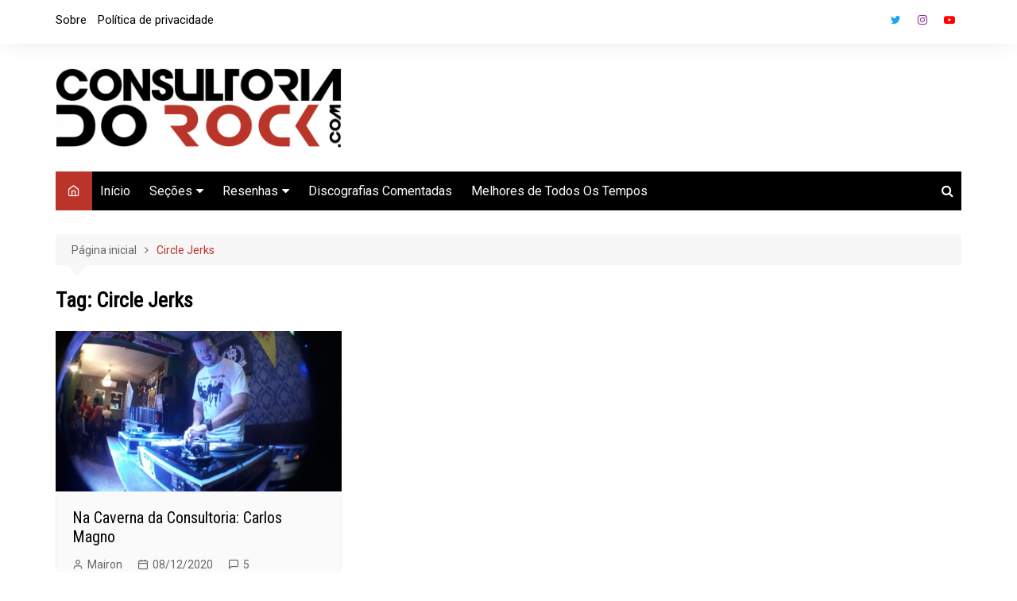

--- FILE ---
content_type: text/html; charset=UTF-8
request_url: https://www.consultoriadorock.com/tag/circle-jerks/
body_size: 17372
content:
		<!doctype html>
		<html lang="pt-BR">
				<head>
			<meta charset="UTF-8">
			<meta name="viewport" content="width=device-width, initial-scale=1">
			<link rel="profile" href="http://gmpg.org/xfn/11">
			<title>Circle Jerks &#8211; Consultoria do Rock</title>
<script type="text/javascript">
/* <![CDATA[ */
window.JetpackScriptData = {"site":{"icon":"https://i0.wp.com/d2q9lgeqx691v0.cloudfront.net/content/2023/04/cropped-enviar-logo-sem-ponto-com.png?w=64\u0026ssl=1","title":"Consultoria do Rock","host":"digitalocean","is_wpcom_platform":false}};
/* ]]> */
</script>
<meta name='robots' content='max-image-preview:large' />
<link rel='dns-prefetch' href='//www.consultoriadorock.com' />
<link rel='dns-prefetch' href='//stats.wp.com' />
<link rel='dns-prefetch' href='//fonts.googleapis.com' />
<link rel="alternate" type="application/rss+xml" title="Feed para Consultoria do Rock &raquo;" href="https://www.consultoriadorock.com/feed/" />
<link rel="alternate" type="application/rss+xml" title="Feed de comentários para Consultoria do Rock &raquo;" href="https://www.consultoriadorock.com/comments/feed/" />
<link rel="alternate" type="application/rss+xml" title="Feed de tag para Consultoria do Rock &raquo; Circle Jerks" href="https://www.consultoriadorock.com/tag/circle-jerks/feed/" />
		<link rel="preconnect" href="https://fonts.googleapis.com">
		<link rel="preconnect" href="https://fonts.gstatic.com" crossorigin> 
		<style id='wp-img-auto-sizes-contain-inline-css' type='text/css'>
img:is([sizes=auto i],[sizes^="auto," i]){contain-intrinsic-size:3000px 1500px}
/*# sourceURL=wp-img-auto-sizes-contain-inline-css */
</style>
<style id='wp-emoji-styles-inline-css' type='text/css'>

	img.wp-smiley, img.emoji {
		display: inline !important;
		border: none !important;
		box-shadow: none !important;
		height: 1em !important;
		width: 1em !important;
		margin: 0 0.07em !important;
		vertical-align: -0.1em !important;
		background: none !important;
		padding: 0 !important;
	}
/*# sourceURL=wp-emoji-styles-inline-css */
</style>
<style id='wp-block-library-inline-css' type='text/css'>
:root{--wp-block-synced-color:#7a00df;--wp-block-synced-color--rgb:122,0,223;--wp-bound-block-color:var(--wp-block-synced-color);--wp-editor-canvas-background:#ddd;--wp-admin-theme-color:#007cba;--wp-admin-theme-color--rgb:0,124,186;--wp-admin-theme-color-darker-10:#006ba1;--wp-admin-theme-color-darker-10--rgb:0,107,160.5;--wp-admin-theme-color-darker-20:#005a87;--wp-admin-theme-color-darker-20--rgb:0,90,135;--wp-admin-border-width-focus:2px}@media (min-resolution:192dpi){:root{--wp-admin-border-width-focus:1.5px}}.wp-element-button{cursor:pointer}:root .has-very-light-gray-background-color{background-color:#eee}:root .has-very-dark-gray-background-color{background-color:#313131}:root .has-very-light-gray-color{color:#eee}:root .has-very-dark-gray-color{color:#313131}:root .has-vivid-green-cyan-to-vivid-cyan-blue-gradient-background{background:linear-gradient(135deg,#00d084,#0693e3)}:root .has-purple-crush-gradient-background{background:linear-gradient(135deg,#34e2e4,#4721fb 50%,#ab1dfe)}:root .has-hazy-dawn-gradient-background{background:linear-gradient(135deg,#faaca8,#dad0ec)}:root .has-subdued-olive-gradient-background{background:linear-gradient(135deg,#fafae1,#67a671)}:root .has-atomic-cream-gradient-background{background:linear-gradient(135deg,#fdd79a,#004a59)}:root .has-nightshade-gradient-background{background:linear-gradient(135deg,#330968,#31cdcf)}:root .has-midnight-gradient-background{background:linear-gradient(135deg,#020381,#2874fc)}:root{--wp--preset--font-size--normal:16px;--wp--preset--font-size--huge:42px}.has-regular-font-size{font-size:1em}.has-larger-font-size{font-size:2.625em}.has-normal-font-size{font-size:var(--wp--preset--font-size--normal)}.has-huge-font-size{font-size:var(--wp--preset--font-size--huge)}.has-text-align-center{text-align:center}.has-text-align-left{text-align:left}.has-text-align-right{text-align:right}.has-fit-text{white-space:nowrap!important}#end-resizable-editor-section{display:none}.aligncenter{clear:both}.items-justified-left{justify-content:flex-start}.items-justified-center{justify-content:center}.items-justified-right{justify-content:flex-end}.items-justified-space-between{justify-content:space-between}.screen-reader-text{border:0;clip-path:inset(50%);height:1px;margin:-1px;overflow:hidden;padding:0;position:absolute;width:1px;word-wrap:normal!important}.screen-reader-text:focus{background-color:#ddd;clip-path:none;color:#444;display:block;font-size:1em;height:auto;left:5px;line-height:normal;padding:15px 23px 14px;text-decoration:none;top:5px;width:auto;z-index:100000}html :where(.has-border-color){border-style:solid}html :where([style*=border-top-color]){border-top-style:solid}html :where([style*=border-right-color]){border-right-style:solid}html :where([style*=border-bottom-color]){border-bottom-style:solid}html :where([style*=border-left-color]){border-left-style:solid}html :where([style*=border-width]){border-style:solid}html :where([style*=border-top-width]){border-top-style:solid}html :where([style*=border-right-width]){border-right-style:solid}html :where([style*=border-bottom-width]){border-bottom-style:solid}html :where([style*=border-left-width]){border-left-style:solid}html :where(img[class*=wp-image-]){height:auto;max-width:100%}:where(figure){margin:0 0 1em}html :where(.is-position-sticky){--wp-admin--admin-bar--position-offset:var(--wp-admin--admin-bar--height,0px)}@media screen and (max-width:600px){html :where(.is-position-sticky){--wp-admin--admin-bar--position-offset:0px}}

/*# sourceURL=wp-block-library-inline-css */
</style><style id='global-styles-inline-css' type='text/css'>
:root{--wp--preset--aspect-ratio--square: 1;--wp--preset--aspect-ratio--4-3: 4/3;--wp--preset--aspect-ratio--3-4: 3/4;--wp--preset--aspect-ratio--3-2: 3/2;--wp--preset--aspect-ratio--2-3: 2/3;--wp--preset--aspect-ratio--16-9: 16/9;--wp--preset--aspect-ratio--9-16: 9/16;--wp--preset--color--black: #000000;--wp--preset--color--cyan-bluish-gray: #abb8c3;--wp--preset--color--white: #ffffff;--wp--preset--color--pale-pink: #f78da7;--wp--preset--color--vivid-red: #cf2e2e;--wp--preset--color--luminous-vivid-orange: #ff6900;--wp--preset--color--luminous-vivid-amber: #fcb900;--wp--preset--color--light-green-cyan: #7bdcb5;--wp--preset--color--vivid-green-cyan: #00d084;--wp--preset--color--pale-cyan-blue: #8ed1fc;--wp--preset--color--vivid-cyan-blue: #0693e3;--wp--preset--color--vivid-purple: #9b51e0;--wp--preset--gradient--vivid-cyan-blue-to-vivid-purple: linear-gradient(135deg,rgb(6,147,227) 0%,rgb(155,81,224) 100%);--wp--preset--gradient--light-green-cyan-to-vivid-green-cyan: linear-gradient(135deg,rgb(122,220,180) 0%,rgb(0,208,130) 100%);--wp--preset--gradient--luminous-vivid-amber-to-luminous-vivid-orange: linear-gradient(135deg,rgb(252,185,0) 0%,rgb(255,105,0) 100%);--wp--preset--gradient--luminous-vivid-orange-to-vivid-red: linear-gradient(135deg,rgb(255,105,0) 0%,rgb(207,46,46) 100%);--wp--preset--gradient--very-light-gray-to-cyan-bluish-gray: linear-gradient(135deg,rgb(238,238,238) 0%,rgb(169,184,195) 100%);--wp--preset--gradient--cool-to-warm-spectrum: linear-gradient(135deg,rgb(74,234,220) 0%,rgb(151,120,209) 20%,rgb(207,42,186) 40%,rgb(238,44,130) 60%,rgb(251,105,98) 80%,rgb(254,248,76) 100%);--wp--preset--gradient--blush-light-purple: linear-gradient(135deg,rgb(255,206,236) 0%,rgb(152,150,240) 100%);--wp--preset--gradient--blush-bordeaux: linear-gradient(135deg,rgb(254,205,165) 0%,rgb(254,45,45) 50%,rgb(107,0,62) 100%);--wp--preset--gradient--luminous-dusk: linear-gradient(135deg,rgb(255,203,112) 0%,rgb(199,81,192) 50%,rgb(65,88,208) 100%);--wp--preset--gradient--pale-ocean: linear-gradient(135deg,rgb(255,245,203) 0%,rgb(182,227,212) 50%,rgb(51,167,181) 100%);--wp--preset--gradient--electric-grass: linear-gradient(135deg,rgb(202,248,128) 0%,rgb(113,206,126) 100%);--wp--preset--gradient--midnight: linear-gradient(135deg,rgb(2,3,129) 0%,rgb(40,116,252) 100%);--wp--preset--font-size--small: 16px;--wp--preset--font-size--medium: 28px;--wp--preset--font-size--large: 32px;--wp--preset--font-size--x-large: 42px;--wp--preset--font-size--larger: 38px;--wp--preset--spacing--20: 0.44rem;--wp--preset--spacing--30: 0.67rem;--wp--preset--spacing--40: 1rem;--wp--preset--spacing--50: 1.5rem;--wp--preset--spacing--60: 2.25rem;--wp--preset--spacing--70: 3.38rem;--wp--preset--spacing--80: 5.06rem;--wp--preset--shadow--natural: 6px 6px 9px rgba(0, 0, 0, 0.2);--wp--preset--shadow--deep: 12px 12px 50px rgba(0, 0, 0, 0.4);--wp--preset--shadow--sharp: 6px 6px 0px rgba(0, 0, 0, 0.2);--wp--preset--shadow--outlined: 6px 6px 0px -3px rgb(255, 255, 255), 6px 6px rgb(0, 0, 0);--wp--preset--shadow--crisp: 6px 6px 0px rgb(0, 0, 0);}:where(.is-layout-flex){gap: 0.5em;}:where(.is-layout-grid){gap: 0.5em;}body .is-layout-flex{display: flex;}.is-layout-flex{flex-wrap: wrap;align-items: center;}.is-layout-flex > :is(*, div){margin: 0;}body .is-layout-grid{display: grid;}.is-layout-grid > :is(*, div){margin: 0;}:where(.wp-block-columns.is-layout-flex){gap: 2em;}:where(.wp-block-columns.is-layout-grid){gap: 2em;}:where(.wp-block-post-template.is-layout-flex){gap: 1.25em;}:where(.wp-block-post-template.is-layout-grid){gap: 1.25em;}.has-black-color{color: var(--wp--preset--color--black) !important;}.has-cyan-bluish-gray-color{color: var(--wp--preset--color--cyan-bluish-gray) !important;}.has-white-color{color: var(--wp--preset--color--white) !important;}.has-pale-pink-color{color: var(--wp--preset--color--pale-pink) !important;}.has-vivid-red-color{color: var(--wp--preset--color--vivid-red) !important;}.has-luminous-vivid-orange-color{color: var(--wp--preset--color--luminous-vivid-orange) !important;}.has-luminous-vivid-amber-color{color: var(--wp--preset--color--luminous-vivid-amber) !important;}.has-light-green-cyan-color{color: var(--wp--preset--color--light-green-cyan) !important;}.has-vivid-green-cyan-color{color: var(--wp--preset--color--vivid-green-cyan) !important;}.has-pale-cyan-blue-color{color: var(--wp--preset--color--pale-cyan-blue) !important;}.has-vivid-cyan-blue-color{color: var(--wp--preset--color--vivid-cyan-blue) !important;}.has-vivid-purple-color{color: var(--wp--preset--color--vivid-purple) !important;}.has-black-background-color{background-color: var(--wp--preset--color--black) !important;}.has-cyan-bluish-gray-background-color{background-color: var(--wp--preset--color--cyan-bluish-gray) !important;}.has-white-background-color{background-color: var(--wp--preset--color--white) !important;}.has-pale-pink-background-color{background-color: var(--wp--preset--color--pale-pink) !important;}.has-vivid-red-background-color{background-color: var(--wp--preset--color--vivid-red) !important;}.has-luminous-vivid-orange-background-color{background-color: var(--wp--preset--color--luminous-vivid-orange) !important;}.has-luminous-vivid-amber-background-color{background-color: var(--wp--preset--color--luminous-vivid-amber) !important;}.has-light-green-cyan-background-color{background-color: var(--wp--preset--color--light-green-cyan) !important;}.has-vivid-green-cyan-background-color{background-color: var(--wp--preset--color--vivid-green-cyan) !important;}.has-pale-cyan-blue-background-color{background-color: var(--wp--preset--color--pale-cyan-blue) !important;}.has-vivid-cyan-blue-background-color{background-color: var(--wp--preset--color--vivid-cyan-blue) !important;}.has-vivid-purple-background-color{background-color: var(--wp--preset--color--vivid-purple) !important;}.has-black-border-color{border-color: var(--wp--preset--color--black) !important;}.has-cyan-bluish-gray-border-color{border-color: var(--wp--preset--color--cyan-bluish-gray) !important;}.has-white-border-color{border-color: var(--wp--preset--color--white) !important;}.has-pale-pink-border-color{border-color: var(--wp--preset--color--pale-pink) !important;}.has-vivid-red-border-color{border-color: var(--wp--preset--color--vivid-red) !important;}.has-luminous-vivid-orange-border-color{border-color: var(--wp--preset--color--luminous-vivid-orange) !important;}.has-luminous-vivid-amber-border-color{border-color: var(--wp--preset--color--luminous-vivid-amber) !important;}.has-light-green-cyan-border-color{border-color: var(--wp--preset--color--light-green-cyan) !important;}.has-vivid-green-cyan-border-color{border-color: var(--wp--preset--color--vivid-green-cyan) !important;}.has-pale-cyan-blue-border-color{border-color: var(--wp--preset--color--pale-cyan-blue) !important;}.has-vivid-cyan-blue-border-color{border-color: var(--wp--preset--color--vivid-cyan-blue) !important;}.has-vivid-purple-border-color{border-color: var(--wp--preset--color--vivid-purple) !important;}.has-vivid-cyan-blue-to-vivid-purple-gradient-background{background: var(--wp--preset--gradient--vivid-cyan-blue-to-vivid-purple) !important;}.has-light-green-cyan-to-vivid-green-cyan-gradient-background{background: var(--wp--preset--gradient--light-green-cyan-to-vivid-green-cyan) !important;}.has-luminous-vivid-amber-to-luminous-vivid-orange-gradient-background{background: var(--wp--preset--gradient--luminous-vivid-amber-to-luminous-vivid-orange) !important;}.has-luminous-vivid-orange-to-vivid-red-gradient-background{background: var(--wp--preset--gradient--luminous-vivid-orange-to-vivid-red) !important;}.has-very-light-gray-to-cyan-bluish-gray-gradient-background{background: var(--wp--preset--gradient--very-light-gray-to-cyan-bluish-gray) !important;}.has-cool-to-warm-spectrum-gradient-background{background: var(--wp--preset--gradient--cool-to-warm-spectrum) !important;}.has-blush-light-purple-gradient-background{background: var(--wp--preset--gradient--blush-light-purple) !important;}.has-blush-bordeaux-gradient-background{background: var(--wp--preset--gradient--blush-bordeaux) !important;}.has-luminous-dusk-gradient-background{background: var(--wp--preset--gradient--luminous-dusk) !important;}.has-pale-ocean-gradient-background{background: var(--wp--preset--gradient--pale-ocean) !important;}.has-electric-grass-gradient-background{background: var(--wp--preset--gradient--electric-grass) !important;}.has-midnight-gradient-background{background: var(--wp--preset--gradient--midnight) !important;}.has-small-font-size{font-size: var(--wp--preset--font-size--small) !important;}.has-medium-font-size{font-size: var(--wp--preset--font-size--medium) !important;}.has-large-font-size{font-size: var(--wp--preset--font-size--large) !important;}.has-x-large-font-size{font-size: var(--wp--preset--font-size--x-large) !important;}
/*# sourceURL=global-styles-inline-css */
</style>

<style id='classic-theme-styles-inline-css' type='text/css'>
/*! This file is auto-generated */
.wp-block-button__link{color:#fff;background-color:#32373c;border-radius:9999px;box-shadow:none;text-decoration:none;padding:calc(.667em + 2px) calc(1.333em + 2px);font-size:1.125em}.wp-block-file__button{background:#32373c;color:#fff;text-decoration:none}
/*# sourceURL=/wp-includes/css/classic-themes.min.css */
</style>
<link rel='stylesheet' id='cream-magazine-style-css' href='https://www.consultoriadorock.com/wp-content/themes/cream-magazine/style.css?ver=2.1.6' type='text/css' media='all' />
<link rel='stylesheet' id='cream-magazine-fonts-css' href='https://fonts.googleapis.com/css2?family=Roboto&#038;family=Roboto+Condensed&#038;display=swap' type='text/css' media='all' />
<link rel='stylesheet' id='fontAwesome-4-css' href='https://www.consultoriadorock.com/wp-content/themes/cream-magazine/assets/dist/fonts/fontAwesome/fontAwesome.min.css?ver=2.1.6' type='text/css' media='all' />
<link rel='stylesheet' id='feather-icons-css' href='https://www.consultoriadorock.com/wp-content/themes/cream-magazine/assets/dist/fonts/feather/feather.min.css?ver=2.1.6' type='text/css' media='all' />
<link rel='stylesheet' id='cream-magazine-main-css' href='https://www.consultoriadorock.com/wp-content/themes/cream-magazine/assets/dist/css/main.css?ver=2.1.6' type='text/css' media='all' />
<link rel='stylesheet' id='universal-google-adsense-and-ads-manager-css' href='https://www.consultoriadorock.com/wp-content/plugins/universal-google-adsense-and-ads-manager/public/assets/build/css/ugaam-public.css?ver=1.1.8' type='text/css' media='all' />
<script type="text/javascript" src="https://www.consultoriadorock.com/wp-includes/js/jquery/jquery.min.js?ver=3.7.1" id="jquery-core-js"></script>
<script type="text/javascript" src="https://www.consultoriadorock.com/wp-includes/js/jquery/jquery-migrate.min.js?ver=3.4.1" id="jquery-migrate-js"></script>
<link rel="https://api.w.org/" href="https://www.consultoriadorock.com/wp-json/" /><link rel="alternate" title="JSON" type="application/json" href="https://www.consultoriadorock.com/wp-json/wp/v2/tags/1160" /><link rel="EditURI" type="application/rsd+xml" title="RSD" href="https://www.consultoriadorock.com/xmlrpc.php?rsd" />
<meta name="generator" content="WordPress 6.9" />
			<style>
							</style>
				<style>img#wpstats{display:none}</style>
		<style>a:focus{outline:none !important;}a:hover{text-decoration:none !important;}button,input[type="button"],input[type="reset"],input[type="submit"],.primary-navigation > ul > li.home-btn,.cm_header_lay_three .primary-navigation > ul > li.home-btn,.news_ticker_wrap .ticker_head,#toTop,.section-title h2::after,.sidebar-widget-area .widget .widget-title h2::after,.footer-widget-container .widget .widget-title h2::after,#comments div#respond h3#reply-title::after,#comments h2.comments-title:after,.post_tags a,.owl-carousel .owl-nav button.owl-prev,.owl-carousel .owl-nav button.owl-next,.cm_author_widget .author-detail-link a,.error_foot form input[type="submit"],.widget_search form input[type="submit"],.header-search-container input[type="submit"],.trending_widget_carousel .owl-dots button.owl-dot,.pagination .page-numbers.current,.post-navigation .nav-links .nav-previous a,.post-navigation .nav-links .nav-next a,#comments form input[type="submit"],footer .widget.widget_search form input[type="submit"]:hover,.widget_product_search .woocommerce-product-search button[type="submit"],.woocommerce ul.products li.product .button,.woocommerce .woocommerce-pagination ul.page-numbers li span.current,.woocommerce .product div.summary .cart button.single_add_to_cart_button,.woocommerce .product div.woocommerce-tabs div.panel #reviews #review_form_wrapper .comment-form p.form-submit .submit,.woocommerce .product section.related > h2::after,.woocommerce .cart .button:hover,.woocommerce .cart .button:focus,.woocommerce .cart input.button:hover,.woocommerce .cart input.button:focus,.woocommerce #respond input#submit:hover,.woocommerce #respond input#submit:focus,.woocommerce button.button:hover,.woocommerce button.button:focus,.woocommerce input.button:hover,.woocommerce input.button:focus,.woocommerce #respond input#submit.alt:hover,.woocommerce a.button.alt:hover,.woocommerce button.button.alt:hover,.woocommerce input.button.alt:hover,.woocommerce a.remove:hover,.woocommerce-account .woocommerce-MyAccount-navigation ul li.is-active a,.woocommerce a.button:hover,.woocommerce a.button:focus,.widget_product_tag_cloud .tagcloud a:hover,.widget_product_tag_cloud .tagcloud a:focus,.woocommerce .widget_price_filter .price_slider_wrapper .ui-slider .ui-slider-handle,.error_page_top_portion,.primary-navigation ul li a span.menu-item-description{background-color:#ba3429}a:hover,.post_title h2 a:hover,.post_title h2 a:focus,.post_meta li a:hover,.post_meta li a:focus,ul.social-icons li a[href*=".com"]:hover::before,.ticker_carousel .owl-nav button.owl-prev i,.ticker_carousel .owl-nav button.owl-next i,.news_ticker_wrap .ticker_items .item a:hover,.news_ticker_wrap .ticker_items .item a:focus,.cm_banner .post_title h2 a:hover,.cm_banner .post_meta li a:hover,.cm_middle_post_widget_one .post_title h2 a:hover,.cm_middle_post_widget_one .post_meta li a:hover,.cm_middle_post_widget_three .post_thumb .post-holder a:hover,.cm_middle_post_widget_three .post_thumb .post-holder a:focus,.cm_middle_post_widget_six .middle_widget_six_carousel .item .card .card_content a:hover,.cm_middle_post_widget_six .middle_widget_six_carousel .item .card .card_content a:focus,.cm_post_widget_twelve .card .post-holder a:hover,.cm_post_widget_twelve .card .post-holder a:focus,.cm_post_widget_seven .card .card_content a:hover,.cm_post_widget_seven .card .card_content a:focus,.copyright_section a:hover,.footer_nav ul li a:hover,.breadcrumb ul li:last-child span,.pagination .page-numbers:hover,#comments ol.comment-list li article footer.comment-meta .comment-metadata span.edit-link a:hover,#comments ol.comment-list li article .reply a:hover,.social-share ul li a:hover,ul.social-icons li a:hover,ul.social-icons li a:focus,.woocommerce ul.products li.product a:hover,.woocommerce ul.products li.product .price,.woocommerce .woocommerce-pagination ul.page-numbers li a.page-numbers:hover,.woocommerce div.product p.price,.woocommerce div.product span.price,.video_section .video_details .post_title h2 a:hover,.primary-navigation.dark li a:hover,footer .footer_inner a:hover,.footer-widget-container ul.post_meta li:hover span,.footer-widget-container ul.post_meta li:hover a,ul.post_meta li a:hover,.cm-post-widget-two .big-card .post-holder .post_title h2 a:hover,.cm-post-widget-two .big-card .post_meta li a:hover,.copyright_section .copyrights a,.breadcrumb ul li a:hover,.breadcrumb ul li a:hover span{color:#ba3429}.ticker_carousel .owl-nav button.owl-prev,.ticker_carousel .owl-nav button.owl-next,.error_foot form input[type="submit"],.widget_search form input[type="submit"],.pagination .page-numbers:hover,#comments form input[type="submit"],.social-share ul li a:hover,.header-search-container .search-form-entry,.widget_product_search .woocommerce-product-search button[type="submit"],.woocommerce .woocommerce-pagination ul.page-numbers li span.current,.woocommerce .woocommerce-pagination ul.page-numbers li a.page-numbers:hover,.woocommerce a.remove:hover,.ticker_carousel .owl-nav button.owl-prev:hover,.ticker_carousel .owl-nav button.owl-next:hover,footer .widget.widget_search form input[type="submit"]:hover,.trending_widget_carousel .owl-dots button.owl-dot,.the_content blockquote,.widget_tag_cloud .tagcloud a:hover{border-color:#ba3429}header .mask{background-color:rgba(0,0,0,0.2);}.site-description{color:#000000;}body{font-family:Roboto;font-weight:inherit;}h1,h2,h3,h4,h5,h6,.site-title{font-family:Roboto Condensed;font-weight:inherit;}.entry_cats ul.post-categories li a{background-color:#ba3429;color:#fff;}.entry_cats ul.post-categories li a:hover{background-color:#010101;color:#fff;}.the_content a{color:#ba3429;}.the_content a:hover{color:#010101;}.post-display-grid .card_content .cm-post-excerpt{margin-top:15px;}</style><style type="text/css">.recentcomments a{display:inline !important;padding:0 !important;margin:0 !important;}</style>		<style type="text/css">
							.site-title,
				.site-description {
					position: absolute;
					clip: rect(1px, 1px, 1px, 1px);
				}
						</style>
		
<!-- Jetpack Open Graph Tags -->
<meta property="og:type" content="website" />
<meta property="og:title" content="Circle Jerks &#8211; Consultoria do Rock" />
<meta property="og:url" content="https://www.consultoriadorock.com/tag/circle-jerks/" />
<meta property="og:site_name" content="Consultoria do Rock" />
<meta property="og:image" content="https://d2q9lgeqx691v0.cloudfront.net/content/2023/04/cropped-enviar-logo-sem-ponto-com.png" />
<meta property="og:image:width" content="512" />
<meta property="og:image:height" content="512" />
<meta property="og:image:alt" content="" />
<meta property="og:locale" content="pt_BR" />
<meta name="twitter:site" content="@consultoriarock" />

<!-- End Jetpack Open Graph Tags -->
<link rel="icon" href="https://d2q9lgeqx691v0.cloudfront.net/content/2023/04/cropped-enviar-logo-sem-ponto-com-32x32.png" sizes="32x32" />
<link rel="icon" href="https://d2q9lgeqx691v0.cloudfront.net/content/2023/04/cropped-enviar-logo-sem-ponto-com-192x192.png" sizes="192x192" />
<link rel="apple-touch-icon" href="https://d2q9lgeqx691v0.cloudfront.net/content/2023/04/cropped-enviar-logo-sem-ponto-com-180x180.png" />
<meta name="msapplication-TileImage" content="https://d2q9lgeqx691v0.cloudfront.net/content/2023/04/cropped-enviar-logo-sem-ponto-com-270x270.png" />
		</head>
				<body class="archive tag tag-circle-jerks tag-1160 wp-custom-logo wp-embed-responsive wp-theme-cream-magazine hfeed right-sidebar">
						<a class="skip-link screen-reader-text" href="#content">Ir para o conteúdo</a>
				<div class="page-wrapper">
		<header class="general-header cm-header-style-one">
			<div class="top-header">
			<div class="cm-container">
				<div class="row">
					<div class="cm-col-lg-8 cm-col-md-7 cm-col-12">
						<div class="top-header-left">
							<ul id="menu-top-menu" class="menu"><li id="menu-item-42326" class="menu-item menu-item-type-post_type menu-item-object-page menu-item-42326"><a href="https://www.consultoriadorock.com/sobre/">Sobre</a></li>
<li id="menu-item-42327" class="menu-item menu-item-type-post_type menu-item-object-page menu-item-privacy-policy menu-item-42327"><a rel="privacy-policy" href="https://www.consultoriadorock.com/politica-de-privacidade/">Política de privacidade</a></li>
</ul>						</div><!-- .top-header-left -->
					</div><!-- col -->
					<div class="cm-col-lg-4 cm-col-md-5 cm-col-12">
						<div class="top-header-social-links">
									<ul class="social-icons">
							<li>
					<a
						href="https://faceook.com/consultoriadorock/"
													target="_blank"
												>Facebook</a></li>
								<li>
					<a
						href="https://twitter.com/consultoriarock/"
													target="_blank"
												>Twitter</a></li>
								<li>
					<a
						href="https://instagram.com/consultoriadorock/"
													target="_blank"
												>Instagram</a></li>
								<li>
					<a
						href="https://www.youtube.com/@ConsultoriadoRock"
													target="_blank"
												>Youtube</a></li>
						</ul>
								</div><!-- .top-header-social-links -->
					</div><!-- .col -->
				</div><!-- .row -->
			</div><!-- .cm-container -->
		</div><!-- .top-header -->
		<div class="cm-container">
		<div class="logo-container">
			<div class="row align-items-center">
				<div class="cm-col-lg-4 cm-col-12">
							<div class="logo">
			<a href="https://www.consultoriadorock.com/" class="custom-logo-link" rel="home"><img width="1907" height="532" src="https://d2q9lgeqx691v0.cloudfront.net/content/2023/04/cropped-cropped-consultoriadorock-linha.png" class="custom-logo" alt="Consultoria do Rock" decoding="async" fetchpriority="high" srcset="https://d2q9lgeqx691v0.cloudfront.net/content/2023/04/cropped-cropped-consultoriadorock-linha.png 1907w, https://d2q9lgeqx691v0.cloudfront.net/content/2023/04/cropped-cropped-consultoriadorock-linha-300x84.png 300w, https://d2q9lgeqx691v0.cloudfront.net/content/2023/04/cropped-cropped-consultoriadorock-linha-600x167.png 600w, https://d2q9lgeqx691v0.cloudfront.net/content/2023/04/cropped-cropped-consultoriadorock-linha-768x214.png 768w, https://d2q9lgeqx691v0.cloudfront.net/content/2023/04/cropped-cropped-consultoriadorock-linha-1536x429.png 1536w" sizes="(max-width: 1907px) 100vw, 1907px" /></a>		</div><!-- .logo -->
						</div><!-- .col -->
									<div class="cm-col-lg-8 cm-col-12">
						<div class="advertisement-area">
							<div id="custom_html-19" class="widget_text widget widget_custom_html"><div class="textwidget custom-html-widget"><script async src="https://pagead2.googlesyndication.com/pagead/js/adsbygoogle.js?client=ca-pub-3029956777417532"
     crossorigin="anonymous"></script>
<!-- Topo do site -->
<ins class="adsbygoogle"
     style="display:block"
     data-ad-client="ca-pub-3029956777417532"
     data-ad-slot="7846984597"
     data-ad-format="auto"
     data-full-width-responsive="true"></ins>
<script>
     (adsbygoogle = window.adsbygoogle || []).push({});
</script></div></div>						</div><!-- .advertisement-area -->
					</div><!-- .col -->
							</div><!-- .row -->
		</div><!-- .logo-container -->
		<nav class="main-navigation">
			<div id="main-nav" class="primary-navigation">
				<ul id="menu-menu" class=""><li class="home-btn"><a href="https://www.consultoriadorock.com/"><i class="feather icon-home" aria-hidden="true"></i></a></li><li id="menu-item-43027" class="menu-item menu-item-type-post_type menu-item-object-page menu-item-home menu-item-43027"><a href="https://www.consultoriadorock.com/">Início</a></li>
<li id="menu-item-24492" class="menu-item menu-item-type-custom menu-item-object-custom menu-item-has-children menu-item-24492"><a href="#">Seções</a>
<ul class="sub-menu">
	<li id="menu-item-26315" class="menu-item menu-item-type-taxonomy menu-item-object-category menu-item-26315"><a href="https://www.consultoriadorock.com/categoria/artigos-especiais/">Artigos Especiais</a></li>
	<li id="menu-item-34080" class="menu-item menu-item-type-taxonomy menu-item-object-category menu-item-34080"><a href="https://www.consultoriadorock.com/categoria/capas-legais/">Capas Legais</a></li>
	<li id="menu-item-24495" class="menu-item menu-item-type-taxonomy menu-item-object-category menu-item-24495"><a href="https://www.consultoriadorock.com/categoria/consultoria-recomenda/">Consultoria Recomenda</a></li>
	<li id="menu-item-24494" class="menu-item menu-item-type-taxonomy menu-item-object-category menu-item-24494"><a href="https://www.consultoriadorock.com/categoria/cinco-discos-para-conhecer/">Cinco Discos Para Conhecer</a></li>
	<li id="menu-item-34081" class="menu-item menu-item-type-taxonomy menu-item-object-category menu-item-34081"><a href="https://www.consultoriadorock.com/categoria/cinco-musicas-para-conhecer/">Cinco Músicas Para Conhecer</a></li>
	<li id="menu-item-25053" class="menu-item menu-item-type-taxonomy menu-item-object-category menu-item-25053"><a href="https://www.consultoriadorock.com/categoria/do-pior-ao-melhor/">Do Pior ao Melhor</a></li>
	<li id="menu-item-24497" class="menu-item menu-item-type-taxonomy menu-item-object-category menu-item-has-children menu-item-24497"><a href="https://www.consultoriadorock.com/categoria/datas-especiais/">Datas Especiais</a>
	<ul class="sub-menu">
		<li id="menu-item-35690" class="menu-item menu-item-type-taxonomy menu-item-object-category menu-item-35690"><a href="https://www.consultoriadorock.com/categoria/aniversarios-de-artistas/">Aniversários de Artistas</a></li>
		<li id="menu-item-35691" class="menu-item menu-item-type-taxonomy menu-item-object-category menu-item-35691"><a href="https://www.consultoriadorock.com/categoria/aniversarios-de-disco/">Aniversários de Disco</a></li>
		<li id="menu-item-35698" class="menu-item menu-item-type-taxonomy menu-item-object-category menu-item-35698"><a href="https://www.consultoriadorock.com/categoria/aniversarios-de-morte/">Aniversários de Morte</a></li>
	</ul>
</li>
	<li id="menu-item-24496" class="menu-item menu-item-type-taxonomy menu-item-object-category menu-item-24496"><a href="https://www.consultoriadorock.com/categoria/discos-que-parece-que-so-eu-gosto/">Discos que Parece que Só Eu Gosto</a></li>
	<li id="menu-item-24542" class="menu-item menu-item-type-taxonomy menu-item-object-category menu-item-24542"><a href="https://www.consultoriadorock.com/categoria/maravilhas-do-mundo-prog/">Maravilhas do Mundo Prog</a></li>
	<li id="menu-item-49718" class="menu-item menu-item-type-custom menu-item-object-custom menu-item-49718"><a href="https://www.consultoriadorock.com/categoria/minhas-10-favoritas/">Minhas 10 Favoritas</a></li>
	<li id="menu-item-40207" class="menu-item menu-item-type-taxonomy menu-item-object-category menu-item-40207"><a href="https://www.consultoriadorock.com/categoria/minha-colecao/">Minha Coleção</a></li>
	<li id="menu-item-34082" class="menu-item menu-item-type-taxonomy menu-item-object-category menu-item-34082"><a href="https://www.consultoriadorock.com/categoria/ouve-isso-aqui/">Ouve Isso Aqui</a></li>
	<li id="menu-item-37526" class="menu-item menu-item-type-taxonomy menu-item-object-category menu-item-37526"><a href="https://www.consultoriadorock.com/categoria/podcast-grandes-nomes-do-rock/">Podcast Grandes Nomes do Rock</a></li>
	<li id="menu-item-34083" class="menu-item menu-item-type-taxonomy menu-item-object-category menu-item-34083"><a href="https://www.consultoriadorock.com/categoria/ta-na-hora-do-rock/">Tá Na Hora Do Rock!</a></li>
	<li id="menu-item-26316" class="menu-item menu-item-type-taxonomy menu-item-object-category menu-item-26316"><a href="https://www.consultoriadorock.com/categoria/test-drive/">Test Drive</a></li>
	<li id="menu-item-26317" class="menu-item menu-item-type-taxonomy menu-item-object-category menu-item-26317"><a href="https://www.consultoriadorock.com/categoria/tralhas-do-porao/">Tralhas do Porão</a></li>
	<li id="menu-item-26318" class="menu-item menu-item-type-taxonomy menu-item-object-category menu-item-26318"><a href="https://www.consultoriadorock.com/categoria/war-room/">War Room</a></li>
</ul>
</li>
<li id="menu-item-24499" class="menu-item menu-item-type-custom menu-item-object-custom menu-item-has-children menu-item-24499"><a href="#">Resenhas</a>
<ul class="sub-menu">
	<li id="menu-item-24500" class="menu-item menu-item-type-taxonomy menu-item-object-category menu-item-24500"><a href="https://www.consultoriadorock.com/categoria/resenha-de-album/">Resenha de Álbum</a></li>
	<li id="menu-item-24504" class="menu-item menu-item-type-taxonomy menu-item-object-category menu-item-24504"><a href="https://www.consultoriadorock.com/categoria/resenha-de-show/">Resenha de Show</a></li>
	<li id="menu-item-24502" class="menu-item menu-item-type-taxonomy menu-item-object-category menu-item-24502"><a href="https://www.consultoriadorock.com/categoria/resenha-de-dvd/">Resenha de DVD</a></li>
	<li id="menu-item-24501" class="menu-item menu-item-type-taxonomy menu-item-object-category menu-item-24501"><a href="https://www.consultoriadorock.com/categoria/resenha-de-box-set/">Resenha de Box Set</a></li>
	<li id="menu-item-24503" class="menu-item menu-item-type-taxonomy menu-item-object-category menu-item-24503"><a href="https://www.consultoriadorock.com/categoria/resenha-de-livro/">Resenha de Livro</a></li>
</ul>
</li>
<li id="menu-item-24493" class="menu-item menu-item-type-taxonomy menu-item-object-category menu-item-24493"><a href="https://www.consultoriadorock.com/categoria/discografias-comentadas/">Discografias Comentadas</a></li>
<li id="menu-item-24505" class="menu-item menu-item-type-taxonomy menu-item-object-category menu-item-24505"><a href="https://www.consultoriadorock.com/categoria/melhores-de-todos-os-tempos/">Melhores de Todos Os Tempos</a></li>
</ul>			</div><!-- .primary-navigation -->
			<div class="header-search-container">
				<div class="search-form-entry">
					<form role="search" class="cm-search-form" method="get" action="https://www.consultoriadorock.com/"><input type="search" name="s" placeholder="Escreva aqui" value="" ><button type="submit" class="cm-submit-btn"><i class="feather icon-search"></i></button></form>				</div><!-- .search-form-entry -->
			</div><!-- .search-container -->
		</nav><!-- .main-navigation -->
	</div><!-- .cm-container -->
</header><!-- .general-header -->
<div id="content" class="site-content">
	<div class="cm-container">
	<div class="inner-page-wrapper">
		<div id="primary" class="content-area">
			<main id="main" class="site-main">
				<div class="cm_archive_page">
								<div class="breadcrumb  default-breadcrumb">
				<nav role="navigation" aria-label="Caminhos de navegação" class="breadcrumb-trail breadcrumbs" itemprop="breadcrumb"><ul class="trail-items" itemscope itemtype="http://schema.org/BreadcrumbList"><meta name="numberOfItems" content="2" /><meta name="itemListOrder" content="Ascending" /><li itemprop="itemListElement" itemscope itemtype="http://schema.org/ListItem" class="trail-item trail-begin"><a href="https://www.consultoriadorock.com/" rel="home" itemprop="item"><span itemprop="name">Página inicial</span></a><meta itemprop="position" content="1" /></li><li itemprop="itemListElement" itemscope itemtype="http://schema.org/ListItem" class="trail-item trail-end"><a href="https://www.consultoriadorock.com/tag/circle-jerks" itemprop="item"><span itemprop="name">Circle Jerks</span></a><meta itemprop="position" content="2" /></li></ul></nav>			</div>
								<div class="archive-container">
						<div class="row">
							<div class="cm-col-lg-12 cm-col-12">
								<div class="content-entry">
																			<section class="list_page_iner">
											<div class="section-title">
												<h1>Tag: <span>Circle Jerks</span></h1>											</div><!-- .section-title -->
											<div class="list_entry">
												<section class="post-display-grid">
													<div class="section_inner">
														<div class="row">
															<div class="cm-col-lg-4 cm-col-md-6 cm-col-12">
	<article id="post-34993" class="grid-post-holder post-34993 post type-post status-publish format-standard has-post-thumbnail hentry category-entrevistas tag-agent-orange tag-agnostic-front tag-bad-religion tag-circle-jerks tag-danzig tag-mc5 tag-new-model-army tag-ramones tag-social-distortion tag-t-s-o-l tag-the-church tag-the-clash">
		<div class="card">
							<div class="post_thumb">
							<a href="https://www.consultoriadorock.com/2020/12/08/na-caverna-da-consultoria-carlos-magno/">
			<figure class="imghover">
				<img width="798" height="450" src="https://d2q9lgeqx691v0.cloudfront.net/content/2020/12/125180093_282239803122073_6277834357879312758_n.jpg" class="attachment-cream-magazine-thumbnail-2 size-cream-magazine-thumbnail-2 wp-post-image" alt="Na Caverna da Consultoria: Carlos Magno" decoding="async" srcset="https://d2q9lgeqx691v0.cloudfront.net/content/2020/12/125180093_282239803122073_6277834357879312758_n.jpg 903w, https://d2q9lgeqx691v0.cloudfront.net/content/2020/12/125180093_282239803122073_6277834357879312758_n-300x169.jpg 300w, https://d2q9lgeqx691v0.cloudfront.net/content/2020/12/125180093_282239803122073_6277834357879312758_n-600x338.jpg 600w, https://d2q9lgeqx691v0.cloudfront.net/content/2020/12/125180093_282239803122073_6277834357879312758_n-768x433.jpg 768w" sizes="(max-width: 798px) 100vw, 798px" />			</figure>
		</a>
						</div>
							<div class="card_content">
								<div class="post_title">
					<h2><a href="https://www.consultoriadorock.com/2020/12/08/na-caverna-da-consultoria-carlos-magno/">Na Caverna da Consultoria: Carlos Magno</a></h2>
				</div><!-- .post_title -->
							<div class="cm-post-meta">
				<ul class="post_meta">
											<li class="post_author">
							<a href="https://www.consultoriadorock.com/author/maironmachado/">Mairon</a>
						</li><!-- .post_author -->
												<li class="posted_date">
							<a href="https://www.consultoriadorock.com/2020/12/08/na-caverna-da-consultoria-carlos-magno/"><time class="entry-date published" datetime="2020-12-08T08:00:17-03:00">08/12/2020</time></a>
						</li><!-- .posted_date -->
												<li class="comments">
							<a href="https://www.consultoriadorock.com/2020/12/08/na-caverna-da-consultoria-carlos-magno/#comments">5</a>
						</li><!-- .comments -->
										</ul><!-- .post_meta -->
			</div><!-- .meta -->
			 
							</div><!-- .card_content -->
		</div><!-- .card -->
	</article><!-- #post-34993 -->
</div><!-- .col -->
<div class="ugaam-ad-wrapper-outer ugaam-archive-ad-wrapper is-left-align"><div class="ugaam-ad-wrapper"><div class="ugaam-ad-wrapper-inner">		<div class="ugaam-adsense-ad">
			<button type="button" class="ugaam-ad-close-button">
				<svg xmlns="http://www.w3.org/2000/svg" viewBox="0 0 24 24"><path d="M11.9997 10.8284L7.04996 15.7782L5.63574 14.364L11.9997 8L18.3637 14.364L16.9495 15.7782L11.9997 10.8284Z"></path></svg>
			</button>
	<div class="ugaam-desktop-tablet-adsense-ad"><script async src="https://pagead2.googlesyndication.com/pagead/js/adsbygoogle.js?client=ca-pub-9826986998679340"
     crossorigin="anonymous"></script>
<!-- Bloco responsivo -->
<ins class="adsbygoogle"
     style="display:block"
     data-ad-client="ca-pub-9826986998679340"
     data-ad-slot="2306835394"
     data-ad-format="auto"
     data-full-width-responsive="true"></ins>
<script>
     (adsbygoogle = window.adsbygoogle || []).push({});
</script></div></div></div></div></div>														</div><!-- .row -->
													</div><!-- .section_inner -->
												</section><!-- .cm-post-widget-three -->
											</div><!-- .list_entry -->
										</section><!-- .section list -->
																		</div><!-- .content-entry -->
							</div>
													</div><!-- .row -->
					</div><!-- .archive-container -->
				</div><!-- .cm_archive_page -->
			</main><!-- #main.site-main -->
		</div><!-- #primary.content-area -->
	</div><!-- .inner-page-wrapper -->
</div><!-- .cm-container -->
</div><!-- #content.site-content -->
		<footer class="footer">
			<div class="footer_inner">
				<div class="cm-container">
				<div class="row footer-widget-container hide-tablet hide-mobile">
				<div class="cm-col-lg-4 cm-col-12">
			<div class="blocks">
				<div id="cream-magazine-post-widget-1" class="widget widget_cream-magazine-post-widget"><div class="widget-title"><h2>Últimas publicações</h2></div>			<div class="cm_recent_posts_widget">
									<div class="box">
						<div class="row">
															<div class="cm-col-lg-5 cm-col-md-5 cm-col-4">
									<div class="post_thumb">
												<a href="https://www.consultoriadorock.com/2026/01/25/melhores-de-todos-os-tempos-1986-2/">
			<figure class="imghover">
				<img width="720" height="483" src="https://d2q9lgeqx691v0.cloudfront.net/content/2014/12/000.jpg" class="attachment-cream-magazine-thumbnail-3 size-cream-magazine-thumbnail-3 wp-post-image" alt="Melhores de Todos os Tempos: 1986" decoding="async" loading="lazy" srcset="https://d2q9lgeqx691v0.cloudfront.net/content/2014/12/000.jpg 720w, https://d2q9lgeqx691v0.cloudfront.net/content/2014/12/000-300x201.jpg 300w, https://d2q9lgeqx691v0.cloudfront.net/content/2014/12/000-600x403.jpg 600w" sizes="auto, (max-width: 720px) 100vw, 720px" />			</figure>
		</a>
											</div><!-- .post_thumb.imghover -->
								</div>
															<div class="cm-col-lg-7 cm-col-md-7 cm-col-8">
								<div class="post_title">
									<h2><a href="https://www.consultoriadorock.com/2026/01/25/melhores-de-todos-os-tempos-1986-2/">Melhores de Todos os Tempos: 1986</a></h2>
								</div>
											<div class="cm-post-meta">
				<ul class="post_meta">
											<li class="posted_date">
							<a href="https://www.consultoriadorock.com/2026/01/25/melhores-de-todos-os-tempos-1986-2/"><time class="entry-date published" datetime="2026-01-25T08:00:39-03:00">25/01/2026</time></a>
						</li><!-- .posted_date -->
										</ul><!-- .post_meta -->
			</div><!-- .meta -->
										</div>
						</div><!-- .box.clearfix -->
					</div><!-- .row -->
										<div class="box">
						<div class="row">
															<div class="cm-col-lg-5 cm-col-md-5 cm-col-4">
									<div class="post_thumb">
												<a href="https://www.consultoriadorock.com/2026/01/23/aerosmith-rocks-1976-2/">
			<figure class="imghover">
				<img width="400" height="400" src="https://d2q9lgeqx691v0.cloudfront.net/content/2011/06/aerosmith_rocks_76.jpg" class="attachment-cream-magazine-thumbnail-3 size-cream-magazine-thumbnail-3 wp-post-image" alt="Aerosmith &#8211; Rocks [1976]" decoding="async" loading="lazy" srcset="https://d2q9lgeqx691v0.cloudfront.net/content/2011/06/aerosmith_rocks_76.jpg 400w, https://d2q9lgeqx691v0.cloudfront.net/content/2011/06/aerosmith_rocks_76-150x150.jpg 150w, https://d2q9lgeqx691v0.cloudfront.net/content/2011/06/aerosmith_rocks_76-300x300.jpg 300w, https://d2q9lgeqx691v0.cloudfront.net/content/2011/06/aerosmith_rocks_76-144x144.jpg 144w, https://d2q9lgeqx691v0.cloudfront.net/content/2011/06/aerosmith_rocks_76-125x125.jpg 125w" sizes="auto, (max-width: 400px) 100vw, 400px" />			</figure>
		</a>
											</div><!-- .post_thumb.imghover -->
								</div>
															<div class="cm-col-lg-7 cm-col-md-7 cm-col-8">
								<div class="post_title">
									<h2><a href="https://www.consultoriadorock.com/2026/01/23/aerosmith-rocks-1976-2/">Aerosmith &#8211; Rocks [1976]</a></h2>
								</div>
											<div class="cm-post-meta">
				<ul class="post_meta">
											<li class="posted_date">
							<a href="https://www.consultoriadorock.com/2026/01/23/aerosmith-rocks-1976-2/"><time class="entry-date published" datetime="2026-01-23T08:00:49-03:00">23/01/2026</time></a>
						</li><!-- .posted_date -->
										</ul><!-- .post_meta -->
			</div><!-- .meta -->
										</div>
						</div><!-- .box.clearfix -->
					</div><!-- .row -->
										<div class="box">
						<div class="row">
															<div class="cm-col-lg-5 cm-col-md-5 cm-col-4">
									<div class="post_thumb">
												<a href="https://www.consultoriadorock.com/2026/01/21/stevie-wonder-songs-in-the-key-of-life-1976/">
			<figure class="imghover">
				<img width="350" height="350" src="https://d2q9lgeqx691v0.cloudfront.net/content/2011/07/Songs_in_the_key_of_life.jpg" class="attachment-cream-magazine-thumbnail-3 size-cream-magazine-thumbnail-3 wp-post-image" alt="Stevie Wonder – Songs in the Key of Life [1976]" decoding="async" loading="lazy" srcset="https://d2q9lgeqx691v0.cloudfront.net/content/2011/07/Songs_in_the_key_of_life.jpg 350w, https://d2q9lgeqx691v0.cloudfront.net/content/2011/07/Songs_in_the_key_of_life-150x150.jpg 150w, https://d2q9lgeqx691v0.cloudfront.net/content/2011/07/Songs_in_the_key_of_life-300x300.jpg 300w, https://d2q9lgeqx691v0.cloudfront.net/content/2011/07/Songs_in_the_key_of_life-144x144.jpg 144w, https://d2q9lgeqx691v0.cloudfront.net/content/2011/07/Songs_in_the_key_of_life-125x125.jpg 125w" sizes="auto, (max-width: 350px) 100vw, 350px" />			</figure>
		</a>
											</div><!-- .post_thumb.imghover -->
								</div>
															<div class="cm-col-lg-7 cm-col-md-7 cm-col-8">
								<div class="post_title">
									<h2><a href="https://www.consultoriadorock.com/2026/01/21/stevie-wonder-songs-in-the-key-of-life-1976/">Stevie Wonder – Songs in the Key of Life [1976]</a></h2>
								</div>
											<div class="cm-post-meta">
				<ul class="post_meta">
											<li class="posted_date">
							<a href="https://www.consultoriadorock.com/2026/01/21/stevie-wonder-songs-in-the-key-of-life-1976/"><time class="entry-date published" datetime="2026-01-21T08:00:17-03:00">21/01/2026</time></a>
						</li><!-- .posted_date -->
										</ul><!-- .post_meta -->
			</div><!-- .meta -->
										</div>
						</div><!-- .box.clearfix -->
					</div><!-- .row -->
										<div class="box">
						<div class="row">
															<div class="cm-col-lg-5 cm-col-md-5 cm-col-4">
									<div class="post_thumb">
												<a href="https://www.consultoriadorock.com/2026/01/19/ambrosia-somewhere-ive-never-travelled-1976/">
			<figure class="imghover">
				<img width="400" height="400" src="https://d2q9lgeqx691v0.cloudfront.net/content/2012/07/170610_1_f.jpg" class="attachment-cream-magazine-thumbnail-3 size-cream-magazine-thumbnail-3 wp-post-image" alt="Ambrosia &#8211; Somewhere I’ve Never Travelled [1976]" decoding="async" loading="lazy" srcset="https://d2q9lgeqx691v0.cloudfront.net/content/2012/07/170610_1_f.jpg 400w, https://d2q9lgeqx691v0.cloudfront.net/content/2012/07/170610_1_f-150x150.jpg 150w, https://d2q9lgeqx691v0.cloudfront.net/content/2012/07/170610_1_f-300x300.jpg 300w, https://d2q9lgeqx691v0.cloudfront.net/content/2012/07/170610_1_f-144x144.jpg 144w, https://d2q9lgeqx691v0.cloudfront.net/content/2012/07/170610_1_f-125x125.jpg 125w" sizes="auto, (max-width: 400px) 100vw, 400px" />			</figure>
		</a>
											</div><!-- .post_thumb.imghover -->
								</div>
															<div class="cm-col-lg-7 cm-col-md-7 cm-col-8">
								<div class="post_title">
									<h2><a href="https://www.consultoriadorock.com/2026/01/19/ambrosia-somewhere-ive-never-travelled-1976/">Ambrosia &#8211; Somewhere I’ve Never Travelled [1976]</a></h2>
								</div>
											<div class="cm-post-meta">
				<ul class="post_meta">
											<li class="posted_date">
							<a href="https://www.consultoriadorock.com/2026/01/19/ambrosia-somewhere-ive-never-travelled-1976/"><time class="entry-date published" datetime="2026-01-19T08:00:45-03:00">19/01/2026</time></a>
						</li><!-- .posted_date -->
										</ul><!-- .post_meta -->
			</div><!-- .meta -->
										</div>
						</div><!-- .box.clearfix -->
					</div><!-- .row -->
										<div class="box">
						<div class="row">
															<div class="cm-col-lg-5 cm-col-md-5 cm-col-4">
									<div class="post_thumb">
												<a href="https://www.consultoriadorock.com/2026/01/17/war-room-poco-rose-of-cimarron-1976-2/">
			<figure class="imghover">
				<img width="496" height="496" src="https://d2q9lgeqx691v0.cloudfront.net/content/2017/11/Rose-of-Cimarron.jpg" class="attachment-cream-magazine-thumbnail-3 size-cream-magazine-thumbnail-3 wp-post-image" alt="War Room: Poco &#8211; Rose of Cimarron [1976]" decoding="async" loading="lazy" srcset="https://d2q9lgeqx691v0.cloudfront.net/content/2017/11/Rose-of-Cimarron.jpg 496w, https://d2q9lgeqx691v0.cloudfront.net/content/2017/11/Rose-of-Cimarron-150x150.jpg 150w, https://d2q9lgeqx691v0.cloudfront.net/content/2017/11/Rose-of-Cimarron-300x300.jpg 300w, https://d2q9lgeqx691v0.cloudfront.net/content/2017/11/Rose-of-Cimarron-144x144.jpg 144w, https://d2q9lgeqx691v0.cloudfront.net/content/2017/11/Rose-of-Cimarron-125x125.jpg 125w" sizes="auto, (max-width: 496px) 100vw, 496px" />			</figure>
		</a>
											</div><!-- .post_thumb.imghover -->
								</div>
															<div class="cm-col-lg-7 cm-col-md-7 cm-col-8">
								<div class="post_title">
									<h2><a href="https://www.consultoriadorock.com/2026/01/17/war-room-poco-rose-of-cimarron-1976-2/">War Room: Poco &#8211; Rose of Cimarron [1976]</a></h2>
								</div>
											<div class="cm-post-meta">
				<ul class="post_meta">
											<li class="posted_date">
							<a href="https://www.consultoriadorock.com/2026/01/17/war-room-poco-rose-of-cimarron-1976-2/"><time class="entry-date published" datetime="2026-01-17T08:00:44-03:00">17/01/2026</time></a>
						</li><!-- .posted_date -->
										</ul><!-- .post_meta -->
			</div><!-- .meta -->
										</div>
						</div><!-- .box.clearfix -->
					</div><!-- .row -->
										<div class="box">
						<div class="row">
															<div class="cm-col-lg-5 cm-col-md-5 cm-col-4">
									<div class="post_thumb">
												<a href="https://www.consultoriadorock.com/2026/01/15/melhores-de-todos-os-tempos-1976-2/">
			<figure class="imghover">
				<img width="720" height="540" src="https://d2q9lgeqx691v0.cloudfront.net/content/2025/12/Rainbow-720x540.jpg" class="attachment-cream-magazine-thumbnail-3 size-cream-magazine-thumbnail-3 wp-post-image" alt="Melhores de Todos os Tempos: 1976" decoding="async" loading="lazy" />			</figure>
		</a>
											</div><!-- .post_thumb.imghover -->
								</div>
															<div class="cm-col-lg-7 cm-col-md-7 cm-col-8">
								<div class="post_title">
									<h2><a href="https://www.consultoriadorock.com/2026/01/15/melhores-de-todos-os-tempos-1976-2/">Melhores de Todos os Tempos: 1976</a></h2>
								</div>
											<div class="cm-post-meta">
				<ul class="post_meta">
											<li class="posted_date">
							<a href="https://www.consultoriadorock.com/2026/01/15/melhores-de-todos-os-tempos-1976-2/"><time class="entry-date published" datetime="2026-01-15T08:00:23-03:00">15/01/2026</time></a>
						</li><!-- .posted_date -->
										</ul><!-- .post_meta -->
			</div><!-- .meta -->
										</div>
						</div><!-- .box.clearfix -->
					</div><!-- .row -->
								</div><!-- .cm_relatedpost_widget -->
			</div>			</div><!-- .blocks -->
		</div><!-- .cm-col-->
				<div class="cm-col-lg-4 cm-col-12">
			<div class="blocks">
				<div id="tag_cloud-12" class="widget widget_tag_cloud"><div class="widget-title"><h2>Tags</h2></div><div class="tagcloud"><a href="https://www.consultoriadorock.com/tag/accept/" class="tag-cloud-link tag-link-63 tag-link-position-1" style="font-size: 9.044776119403pt;" aria-label="Accept (29 itens)">Accept</a>
<a href="https://www.consultoriadorock.com/tag/alice-cooper/" class="tag-cloud-link tag-link-291 tag-link-position-2" style="font-size: 9.6716417910448pt;" aria-label="Alice Cooper (31 itens)">Alice Cooper</a>
<a href="https://www.consultoriadorock.com/tag/angra/" class="tag-cloud-link tag-link-555 tag-link-position-3" style="font-size: 17.402985074627pt;" aria-label="Angra (74 itens)">Angra</a>
<a href="https://www.consultoriadorock.com/tag/anthrax/" class="tag-cloud-link tag-link-274 tag-link-position-4" style="font-size: 10.089552238806pt;" aria-label="Anthrax (33 itens)">Anthrax</a>
<a href="https://www.consultoriadorock.com/tag/black-sabbath/" class="tag-cloud-link tag-link-121 tag-link-position-5" style="font-size: 19.492537313433pt;" aria-label="Black Sabbath (95 itens)">Black Sabbath</a>
<a href="https://www.consultoriadorock.com/tag/bob-dylan/" class="tag-cloud-link tag-link-143 tag-link-position-6" style="font-size: 11.134328358209pt;" aria-label="Bob Dylan (37 itens)">Bob Dylan</a>
<a href="https://www.consultoriadorock.com/tag/bruce-dickinson/" class="tag-cloud-link tag-link-30 tag-link-position-7" style="font-size: 8pt;" aria-label="Bruce Dickinson (26 itens)">Bruce Dickinson</a>
<a href="https://www.consultoriadorock.com/tag/david-bowie/" class="tag-cloud-link tag-link-127 tag-link-position-8" style="font-size: 14.89552238806pt;" aria-label="David Bowie (57 itens)">David Bowie</a>
<a href="https://www.consultoriadorock.com/tag/deep-purple/" class="tag-cloud-link tag-link-122 tag-link-position-9" style="font-size: 15.731343283582pt;" aria-label="Deep Purple (62 itens)">Deep Purple</a>
<a href="https://www.consultoriadorock.com/tag/dream-theater/" class="tag-cloud-link tag-link-33 tag-link-position-10" style="font-size: 13.641791044776pt;" aria-label="Dream Theater (49 itens)">Dream Theater</a>
<a href="https://www.consultoriadorock.com/tag/emerson-lake-and-palmer/" class="tag-cloud-link tag-link-191 tag-link-position-11" style="font-size: 8pt;" aria-label="Emerson Lake and Palmer (26 itens)">Emerson Lake and Palmer</a>
<a href="https://www.consultoriadorock.com/tag/europe/" class="tag-cloud-link tag-link-44 tag-link-position-12" style="font-size: 8pt;" aria-label="Europe (26 itens)">Europe</a>
<a href="https://www.consultoriadorock.com/tag/genesis/" class="tag-cloud-link tag-link-224 tag-link-position-13" style="font-size: 10.716417910448pt;" aria-label="Genesis (35 itens)">Genesis</a>
<a href="https://www.consultoriadorock.com/tag/guns-n-roses/" class="tag-cloud-link tag-link-17 tag-link-position-14" style="font-size: 9.2537313432836pt;" aria-label="Guns n&#039; Roses (30 itens)">Guns n&#039; Roses</a>
<a href="https://www.consultoriadorock.com/tag/helloween/" class="tag-cloud-link tag-link-558 tag-link-position-15" style="font-size: 10.716417910448pt;" aria-label="Helloween (35 itens)">Helloween</a>
<a href="https://www.consultoriadorock.com/tag/heia/" class="tag-cloud-link tag-link-2594 tag-link-position-16" style="font-size: 17.194029850746pt;" aria-label="Héia (73 itens)">Héia</a>
<a href="https://www.consultoriadorock.com/tag/iron-maiden/" class="tag-cloud-link tag-link-21 tag-link-position-17" style="font-size: 20.537313432836pt;" aria-label="Iron Maiden (105 itens)">Iron Maiden</a>
<a href="https://www.consultoriadorock.com/tag/jethro-tull/" class="tag-cloud-link tag-link-352 tag-link-position-18" style="font-size: 12.597014925373pt;" aria-label="Jethro Tull (44 itens)">Jethro Tull</a>
<a href="https://www.consultoriadorock.com/tag/judas-priest/" class="tag-cloud-link tag-link-401 tag-link-position-19" style="font-size: 13.641791044776pt;" aria-label="Judas Priest (49 itens)">Judas Priest</a>
<a href="https://www.consultoriadorock.com/tag/king-crimson/" class="tag-cloud-link tag-link-387 tag-link-position-20" style="font-size: 11.970149253731pt;" aria-label="King Crimson (41 itens)">King Crimson</a>
<a href="https://www.consultoriadorock.com/tag/kiss/" class="tag-cloud-link tag-link-20 tag-link-position-21" style="font-size: 17.402985074627pt;" aria-label="Kiss (74 itens)">Kiss</a>
<a href="https://www.consultoriadorock.com/tag/led-zeppelin/" class="tag-cloud-link tag-link-194 tag-link-position-22" style="font-size: 14.268656716418pt;" aria-label="Led Zeppelin (53 itens)">Led Zeppelin</a>
<a href="https://www.consultoriadorock.com/tag/lyria/" class="tag-cloud-link tag-link-2273 tag-link-position-23" style="font-size: 16.149253731343pt;" aria-label="Lyria (65 itens)">Lyria</a>
<a href="https://www.consultoriadorock.com/tag/megadeth/" class="tag-cloud-link tag-link-16 tag-link-position-24" style="font-size: 13.432835820896pt;" aria-label="Megadeth (48 itens)">Megadeth</a>
<a href="https://www.consultoriadorock.com/tag/metallica/" class="tag-cloud-link tag-link-15 tag-link-position-25" style="font-size: 14.686567164179pt;" aria-label="Metallica (55 itens)">Metallica</a>
<a href="https://www.consultoriadorock.com/tag/mutantes/" class="tag-cloud-link tag-link-206 tag-link-position-26" style="font-size: 8.6268656716418pt;" aria-label="Mutantes (28 itens)">Mutantes</a>
<a href="https://www.consultoriadorock.com/tag/neil-young/" class="tag-cloud-link tag-link-71 tag-link-position-27" style="font-size: 9.044776119403pt;" aria-label="Neil Young (29 itens)">Neil Young</a>
<a href="https://www.consultoriadorock.com/tag/nightwish/" class="tag-cloud-link tag-link-12 tag-link-position-28" style="font-size: 8.4179104477612pt;" aria-label="Nightwish (27 itens)">Nightwish</a>
<a href="https://www.consultoriadorock.com/tag/ozzy-osbourne/" class="tag-cloud-link tag-link-129 tag-link-position-29" style="font-size: 9.2537313432836pt;" aria-label="Ozzy Osbourne (30 itens)">Ozzy Osbourne</a>
<a href="https://www.consultoriadorock.com/tag/pink-floyd/" class="tag-cloud-link tag-link-40 tag-link-position-30" style="font-size: 15.10447761194pt;" aria-label="Pink Floyd (58 itens)">Pink Floyd</a>
<a href="https://www.consultoriadorock.com/tag/queen/" class="tag-cloud-link tag-link-32 tag-link-position-31" style="font-size: 9.044776119403pt;" aria-label="Queen (29 itens)">Queen</a>
<a href="https://www.consultoriadorock.com/tag/ramones/" class="tag-cloud-link tag-link-72 tag-link-position-32" style="font-size: 9.2537313432836pt;" aria-label="Ramones (30 itens)">Ramones</a>
<a href="https://www.consultoriadorock.com/tag/ratos-de-porao/" class="tag-cloud-link tag-link-25 tag-link-position-33" style="font-size: 10.089552238806pt;" aria-label="Ratos de Porão (33 itens)">Ratos de Porão</a>
<a href="https://www.consultoriadorock.com/tag/rush/" class="tag-cloud-link tag-link-47 tag-link-position-34" style="font-size: 13.641791044776pt;" aria-label="Rush (49 itens)">Rush</a>
<a href="https://www.consultoriadorock.com/tag/saxon/" class="tag-cloud-link tag-link-37 tag-link-position-35" style="font-size: 8.4179104477612pt;" aria-label="Saxon (27 itens)">Saxon</a>
<a href="https://www.consultoriadorock.com/tag/sepultura/" class="tag-cloud-link tag-link-211 tag-link-position-36" style="font-size: 11.761194029851pt;" aria-label="Sepultura (40 itens)">Sepultura</a>
<a href="https://www.consultoriadorock.com/tag/the-beatles/" class="tag-cloud-link tag-link-226 tag-link-position-37" style="font-size: 14.89552238806pt;" aria-label="The Beatles (56 itens)">The Beatles</a>
<a href="https://www.consultoriadorock.com/tag/the-cross/" class="tag-cloud-link tag-link-2267 tag-link-position-38" style="font-size: 22pt;" aria-label="The Cross (124 itens)">The Cross</a>
<a href="https://www.consultoriadorock.com/tag/the-rolling-stones/" class="tag-cloud-link tag-link-146 tag-link-position-39" style="font-size: 14.059701492537pt;" aria-label="The Rolling Stones (51 itens)">The Rolling Stones</a>
<a href="https://www.consultoriadorock.com/tag/torture-squad/" class="tag-cloud-link tag-link-2237 tag-link-position-40" style="font-size: 17.611940298507pt;" aria-label="Torture Squad (77 itens)">Torture Squad</a>
<a href="https://www.consultoriadorock.com/tag/ufo/" class="tag-cloud-link tag-link-9 tag-link-position-41" style="font-size: 8pt;" aria-label="UFO (26 itens)">UFO</a>
<a href="https://www.consultoriadorock.com/tag/uriah-heep/" class="tag-cloud-link tag-link-192 tag-link-position-42" style="font-size: 8.6268656716418pt;" aria-label="Uriah Heep (28 itens)">Uriah Heep</a>
<a href="https://www.consultoriadorock.com/tag/vulcano/" class="tag-cloud-link tag-link-2530 tag-link-position-43" style="font-size: 17.820895522388pt;" aria-label="Vulcano (79 itens)">Vulcano</a>
<a href="https://www.consultoriadorock.com/tag/whitesnake/" class="tag-cloud-link tag-link-142 tag-link-position-44" style="font-size: 8.4179104477612pt;" aria-label="Whitesnake (27 itens)">Whitesnake</a>
<a href="https://www.consultoriadorock.com/tag/yes/" class="tag-cloud-link tag-link-168 tag-link-position-45" style="font-size: 16.567164179104pt;" aria-label="Yes (68 itens)">Yes</a></div>
</div>			</div><!-- .blocks -->
		</div><!-- .cm-col-->
				<div class="cm-col-lg-4 cm-col-12">
			<div class="blocks">
				<div id="cream-magazine-post-widget-2" class="widget widget_cream-magazine-post-widget"><div class="widget-title"><h2>Mais comentado</h2></div>			<div class="cm_recent_posts_widget">
									<div class="box">
						<div class="row">
															<div class="cm-col-lg-5 cm-col-md-5 cm-col-4">
									<div class="post_thumb">
												<a href="https://www.consultoriadorock.com/2017/04/30/do-pior-ao-melhor-iron-maiden/">
			<figure class="imghover">
				<img width="720" height="540" src="https://d2q9lgeqx691v0.cloudfront.net/content/2017/04/Iron-Maiden-02.jpg" class="attachment-cream-magazine-thumbnail-3 size-cream-magazine-thumbnail-3 wp-post-image" alt="Do Pior ao Melhor: Iron Maiden" decoding="async" loading="lazy" srcset="https://d2q9lgeqx691v0.cloudfront.net/content/2017/04/Iron-Maiden-02.jpg 800w, https://d2q9lgeqx691v0.cloudfront.net/content/2017/04/Iron-Maiden-02-300x225.jpg 300w, https://d2q9lgeqx691v0.cloudfront.net/content/2017/04/Iron-Maiden-02-768x576.jpg 768w, https://d2q9lgeqx691v0.cloudfront.net/content/2017/04/Iron-Maiden-02-600x450.jpg 600w, https://d2q9lgeqx691v0.cloudfront.net/content/2017/04/Iron-Maiden-02-80x60.jpg 80w" sizes="auto, (max-width: 720px) 100vw, 720px" />			</figure>
		</a>
											</div><!-- .post_thumb.imghover -->
								</div>
															<div class="cm-col-lg-7 cm-col-md-7 cm-col-8">
								<div class="post_title">
									<h2><a href="https://www.consultoriadorock.com/2017/04/30/do-pior-ao-melhor-iron-maiden/">Do Pior ao Melhor: Iron Maiden</a></h2>
								</div>
											<div class="cm-post-meta">
				<ul class="post_meta">
											<li class="posted_date">
							<a href="https://www.consultoriadorock.com/2017/04/30/do-pior-ao-melhor-iron-maiden/"><time class="entry-date published" datetime="2017-04-30T08:00:00-03:00">30/04/2017</time></a>
						</li><!-- .posted_date -->
										</ul><!-- .post_meta -->
			</div><!-- .meta -->
										</div>
						</div><!-- .box.clearfix -->
					</div><!-- .row -->
										<div class="box">
						<div class="row">
															<div class="cm-col-lg-5 cm-col-md-5 cm-col-4">
									<div class="post_thumb">
												<a href="https://www.consultoriadorock.com/2016/03/26/melhores-de-todos-os-tempos-brasil-decada-de-90/">
			<figure class="imghover">
				<img width="640" height="369" src="https://d2q9lgeqx691v0.cloudfront.net/content/2016/03/sepultura.jpg" class="attachment-cream-magazine-thumbnail-3 size-cream-magazine-thumbnail-3 wp-post-image" alt="Melhores de Todos os Tempos: Brasil &#8211; Década de 90" decoding="async" loading="lazy" srcset="https://d2q9lgeqx691v0.cloudfront.net/content/2016/03/sepultura.jpg 640w, https://d2q9lgeqx691v0.cloudfront.net/content/2016/03/sepultura-300x173.jpg 300w, https://d2q9lgeqx691v0.cloudfront.net/content/2016/03/sepultura-600x346.jpg 600w" sizes="auto, (max-width: 640px) 100vw, 640px" />			</figure>
		</a>
											</div><!-- .post_thumb.imghover -->
								</div>
															<div class="cm-col-lg-7 cm-col-md-7 cm-col-8">
								<div class="post_title">
									<h2><a href="https://www.consultoriadorock.com/2016/03/26/melhores-de-todos-os-tempos-brasil-decada-de-90/">Melhores de Todos os Tempos: Brasil &#8211; Década de 90</a></h2>
								</div>
											<div class="cm-post-meta">
				<ul class="post_meta">
											<li class="posted_date">
							<a href="https://www.consultoriadorock.com/2016/03/26/melhores-de-todos-os-tempos-brasil-decada-de-90/"><time class="entry-date published" datetime="2016-03-26T08:00:21-03:00">26/03/2016</time></a>
						</li><!-- .posted_date -->
										</ul><!-- .post_meta -->
			</div><!-- .meta -->
										</div>
						</div><!-- .box.clearfix -->
					</div><!-- .row -->
										<div class="box">
						<div class="row">
															<div class="cm-col-lg-5 cm-col-md-5 cm-col-4">
									<div class="post_thumb">
												<a href="https://www.consultoriadorock.com/2017/10/15/do-pior-ao-melhor-black-sabbath/">
			<figure class="imghover">
				<img width="630" height="420" src="https://d2q9lgeqx691v0.cloudfront.net/content/2017/10/Black-Sabbath-02.jpg" class="attachment-cream-magazine-thumbnail-3 size-cream-magazine-thumbnail-3 wp-post-image" alt="Do Pior ao Melhor: Black Sabbath" decoding="async" loading="lazy" srcset="https://d2q9lgeqx691v0.cloudfront.net/content/2017/10/Black-Sabbath-02.jpg 630w, https://d2q9lgeqx691v0.cloudfront.net/content/2017/10/Black-Sabbath-02-300x200.jpg 300w, https://d2q9lgeqx691v0.cloudfront.net/content/2017/10/Black-Sabbath-02-600x400.jpg 600w, https://d2q9lgeqx691v0.cloudfront.net/content/2017/10/Black-Sabbath-02-360x240.jpg 360w" sizes="auto, (max-width: 630px) 100vw, 630px" />			</figure>
		</a>
											</div><!-- .post_thumb.imghover -->
								</div>
															<div class="cm-col-lg-7 cm-col-md-7 cm-col-8">
								<div class="post_title">
									<h2><a href="https://www.consultoriadorock.com/2017/10/15/do-pior-ao-melhor-black-sabbath/">Do Pior ao Melhor: Black Sabbath</a></h2>
								</div>
											<div class="cm-post-meta">
				<ul class="post_meta">
											<li class="posted_date">
							<a href="https://www.consultoriadorock.com/2017/10/15/do-pior-ao-melhor-black-sabbath/"><time class="entry-date published" datetime="2017-10-15T08:00:12-02:00">15/10/2017</time></a>
						</li><!-- .posted_date -->
										</ul><!-- .post_meta -->
			</div><!-- .meta -->
										</div>
						</div><!-- .box.clearfix -->
					</div><!-- .row -->
										<div class="box">
						<div class="row">
															<div class="cm-col-lg-5 cm-col-md-5 cm-col-4">
									<div class="post_thumb">
												<a href="https://www.consultoriadorock.com/2016/05/21/melhores-de-todos-os-tempos-bandas/">
			<figure class="imghover">
				<img width="720" height="477" src="https://d2q9lgeqx691v0.cloudfront.net/content/2016/05/black-sabbath.jpg" class="attachment-cream-magazine-thumbnail-3 size-cream-magazine-thumbnail-3 wp-post-image" alt="Melhores de Todos os Tempos: Bandas" decoding="async" loading="lazy" srcset="https://d2q9lgeqx691v0.cloudfront.net/content/2016/05/black-sabbath.jpg 1358w, https://d2q9lgeqx691v0.cloudfront.net/content/2016/05/black-sabbath-300x199.jpg 300w, https://d2q9lgeqx691v0.cloudfront.net/content/2016/05/black-sabbath-768x508.jpg 768w, https://d2q9lgeqx691v0.cloudfront.net/content/2016/05/black-sabbath-600x397.jpg 600w, https://d2q9lgeqx691v0.cloudfront.net/content/2016/05/black-sabbath-360x240.jpg 360w" sizes="auto, (max-width: 720px) 100vw, 720px" />			</figure>
		</a>
											</div><!-- .post_thumb.imghover -->
								</div>
															<div class="cm-col-lg-7 cm-col-md-7 cm-col-8">
								<div class="post_title">
									<h2><a href="https://www.consultoriadorock.com/2016/05/21/melhores-de-todos-os-tempos-bandas/">Melhores de Todos os Tempos: Bandas</a></h2>
								</div>
											<div class="cm-post-meta">
				<ul class="post_meta">
											<li class="posted_date">
							<a href="https://www.consultoriadorock.com/2016/05/21/melhores-de-todos-os-tempos-bandas/"><time class="entry-date published" datetime="2016-05-21T08:00:10-03:00">21/05/2016</time></a>
						</li><!-- .posted_date -->
										</ul><!-- .post_meta -->
			</div><!-- .meta -->
										</div>
						</div><!-- .box.clearfix -->
					</div><!-- .row -->
										<div class="box">
						<div class="row">
															<div class="cm-col-lg-5 cm-col-md-5 cm-col-4">
									<div class="post_thumb">
												<a href="https://www.consultoriadorock.com/2016/04/09/melhores-de-todos-os-tempos-2001/">
			<figure class="imghover">
				<img width="720" height="540" src="https://d2q9lgeqx691v0.cloudfront.net/content/2016/03/SOAD-01.jpg" class="attachment-cream-magazine-thumbnail-3 size-cream-magazine-thumbnail-3 wp-post-image" alt="Melhores de Todos os Tempos: 2001" decoding="async" loading="lazy" srcset="https://d2q9lgeqx691v0.cloudfront.net/content/2016/03/SOAD-01.jpg 1024w, https://d2q9lgeqx691v0.cloudfront.net/content/2016/03/SOAD-01-300x225.jpg 300w, https://d2q9lgeqx691v0.cloudfront.net/content/2016/03/SOAD-01-768x576.jpg 768w, https://d2q9lgeqx691v0.cloudfront.net/content/2016/03/SOAD-01-600x450.jpg 600w, https://d2q9lgeqx691v0.cloudfront.net/content/2016/03/SOAD-01-80x60.jpg 80w" sizes="auto, (max-width: 720px) 100vw, 720px" />			</figure>
		</a>
											</div><!-- .post_thumb.imghover -->
								</div>
															<div class="cm-col-lg-7 cm-col-md-7 cm-col-8">
								<div class="post_title">
									<h2><a href="https://www.consultoriadorock.com/2016/04/09/melhores-de-todos-os-tempos-2001/">Melhores de Todos os Tempos: 2001</a></h2>
								</div>
											<div class="cm-post-meta">
				<ul class="post_meta">
											<li class="posted_date">
							<a href="https://www.consultoriadorock.com/2016/04/09/melhores-de-todos-os-tempos-2001/"><time class="entry-date published" datetime="2016-04-09T08:00:17-03:00">09/04/2016</time></a>
						</li><!-- .posted_date -->
										</ul><!-- .post_meta -->
			</div><!-- .meta -->
										</div>
						</div><!-- .box.clearfix -->
					</div><!-- .row -->
										<div class="box">
						<div class="row">
															<div class="cm-col-lg-5 cm-col-md-5 cm-col-4">
									<div class="post_thumb">
												<a href="https://www.consultoriadorock.com/2023/02/18/na-caverna-da-consultoria-filipe-prado/">
			<figure class="imghover">
				<img width="546" height="540" src="https://d2q9lgeqx691v0.cloudfront.net/content/2023/02/Capa.jpeg" class="attachment-cream-magazine-thumbnail-3 size-cream-magazine-thumbnail-3 wp-post-image" alt="Na Caverna da Consultoria: Filipe Prado" decoding="async" loading="lazy" srcset="https://d2q9lgeqx691v0.cloudfront.net/content/2023/02/Capa.jpeg 1024w, https://d2q9lgeqx691v0.cloudfront.net/content/2023/02/Capa-300x296.jpeg 300w, https://d2q9lgeqx691v0.cloudfront.net/content/2023/02/Capa-600x593.jpeg 600w, https://d2q9lgeqx691v0.cloudfront.net/content/2023/02/Capa-768x759.jpeg 768w, https://d2q9lgeqx691v0.cloudfront.net/content/2023/02/Capa-125x125.jpeg 125w" sizes="auto, (max-width: 546px) 100vw, 546px" />			</figure>
		</a>
											</div><!-- .post_thumb.imghover -->
								</div>
															<div class="cm-col-lg-7 cm-col-md-7 cm-col-8">
								<div class="post_title">
									<h2><a href="https://www.consultoriadorock.com/2023/02/18/na-caverna-da-consultoria-filipe-prado/">Na Caverna da Consultoria: Filipe Prado</a></h2>
								</div>
											<div class="cm-post-meta">
				<ul class="post_meta">
											<li class="posted_date">
							<a href="https://www.consultoriadorock.com/2023/02/18/na-caverna-da-consultoria-filipe-prado/"><time class="entry-date published" datetime="2023-02-18T08:00:20-03:00">18/02/2023</time></a>
						</li><!-- .posted_date -->
										</ul><!-- .post_meta -->
			</div><!-- .meta -->
										</div>
						</div><!-- .box.clearfix -->
					</div><!-- .row -->
								</div><!-- .cm_relatedpost_widget -->
			</div>			</div><!-- .blocks -->
		</div><!-- .cm-col-->
				</div><!-- .row -->
				<div class="copyright_section">
		<div class="row">
				<div class="cm-col-lg-7 cm-col-md-6 cm-col-12">
			<div class="copyrights">
				<p>
					<span class="copyright-text">Consultoria do Rock © Todos os direitos reservados.</span> Cream Magazine por <a href="https://themebeez.com" rel="designer noopener" target="_blank">Themebeez</a>				</p>
			</div>
		</div><!-- .col -->
				<div class="cm-col-lg-5 cm-col-md-6 cm-col-12">
			<div class="footer_nav">
							</div><!-- .footer_nav -->
		</div><!-- .col -->
				</div><!-- .row -->
		</div><!-- .copyright_section -->
				</div><!-- .cm-container -->
		</div><!-- .footer_inner -->
		</footer><!-- .footer -->
				</div><!-- .page_wrap -->
					<div class="backtoptop">
				<button id="toTop" class="btn btn-info">
					<i class="fa fa-angle-up" aria-hidden="true"></i>
				</button>
			</div><!-- ./ backtoptop -->
			<script type="speculationrules">
{"prefetch":[{"source":"document","where":{"and":[{"href_matches":"/*"},{"not":{"href_matches":["/wp-*.php","/wp-admin/*","/content/*","/wp-content/*","/wp-content/plugins/*","/wp-content/themes/cream-magazine/*","/*\\?(.+)"]}},{"not":{"selector_matches":"a[rel~=\"nofollow\"]"}},{"not":{"selector_matches":".no-prefetch, .no-prefetch a"}}]},"eagerness":"conservative"}]}
</script>
<!-- YouTube Feeds JS -->
<script type="text/javascript">

</script>
<script type="text/javascript" id="cream-magazine-bundle-js-extra">
/* <![CDATA[ */
var cream_magazine_script_obj = {"show_search_icon":"1","show_news_ticker":"","show_banner_slider":"1","show_to_top_btn":"1","enable_sticky_sidebar":"1","enable_sticky_menu_section":"1"};
//# sourceURL=cream-magazine-bundle-js-extra
/* ]]> */
</script>
<script type="text/javascript" src="https://www.consultoriadorock.com/wp-content/themes/cream-magazine/assets/dist/js/bundle.min.js?ver=2.1.6" id="cream-magazine-bundle-js"></script>
<script type="text/javascript" src="https://www.consultoriadorock.com/wp-content/plugins/universal-google-adsense-and-ads-manager/public/assets/build/js/ugaam-public.min.js?ver=1.1.8" id="universal-google-adsense-and-ads-manager-js"></script>
<script type="text/javascript" id="jetpack-stats-js-before">
/* <![CDATA[ */
_stq = window._stq || [];
_stq.push([ "view", JSON.parse("{\"v\":\"ext\",\"blog\":\"95063618\",\"post\":\"0\",\"tz\":\"-3\",\"srv\":\"www.consultoriadorock.com\",\"arch_tag\":\"circle-jerks\",\"arch_results\":\"1\",\"j\":\"1:14.8\"}") ]);
_stq.push([ "clickTrackerInit", "95063618", "0" ]);
//# sourceURL=jetpack-stats-js-before
/* ]]> */
</script>
<script type="text/javascript" src="https://stats.wp.com/e-202605.js" id="jetpack-stats-js" defer="defer" data-wp-strategy="defer"></script>
<script id="wp-emoji-settings" type="application/json">
{"baseUrl":"https://s.w.org/images/core/emoji/17.0.2/72x72/","ext":".png","svgUrl":"https://s.w.org/images/core/emoji/17.0.2/svg/","svgExt":".svg","source":{"concatemoji":"https://www.consultoriadorock.com/wp-includes/js/wp-emoji-release.min.js?ver=6.9"}}
</script>
<script type="module">
/* <![CDATA[ */
/*! This file is auto-generated */
const a=JSON.parse(document.getElementById("wp-emoji-settings").textContent),o=(window._wpemojiSettings=a,"wpEmojiSettingsSupports"),s=["flag","emoji"];function i(e){try{var t={supportTests:e,timestamp:(new Date).valueOf()};sessionStorage.setItem(o,JSON.stringify(t))}catch(e){}}function c(e,t,n){e.clearRect(0,0,e.canvas.width,e.canvas.height),e.fillText(t,0,0);t=new Uint32Array(e.getImageData(0,0,e.canvas.width,e.canvas.height).data);e.clearRect(0,0,e.canvas.width,e.canvas.height),e.fillText(n,0,0);const a=new Uint32Array(e.getImageData(0,0,e.canvas.width,e.canvas.height).data);return t.every((e,t)=>e===a[t])}function p(e,t){e.clearRect(0,0,e.canvas.width,e.canvas.height),e.fillText(t,0,0);var n=e.getImageData(16,16,1,1);for(let e=0;e<n.data.length;e++)if(0!==n.data[e])return!1;return!0}function u(e,t,n,a){switch(t){case"flag":return n(e,"\ud83c\udff3\ufe0f\u200d\u26a7\ufe0f","\ud83c\udff3\ufe0f\u200b\u26a7\ufe0f")?!1:!n(e,"\ud83c\udde8\ud83c\uddf6","\ud83c\udde8\u200b\ud83c\uddf6")&&!n(e,"\ud83c\udff4\udb40\udc67\udb40\udc62\udb40\udc65\udb40\udc6e\udb40\udc67\udb40\udc7f","\ud83c\udff4\u200b\udb40\udc67\u200b\udb40\udc62\u200b\udb40\udc65\u200b\udb40\udc6e\u200b\udb40\udc67\u200b\udb40\udc7f");case"emoji":return!a(e,"\ud83e\u1fac8")}return!1}function f(e,t,n,a){let r;const o=(r="undefined"!=typeof WorkerGlobalScope&&self instanceof WorkerGlobalScope?new OffscreenCanvas(300,150):document.createElement("canvas")).getContext("2d",{willReadFrequently:!0}),s=(o.textBaseline="top",o.font="600 32px Arial",{});return e.forEach(e=>{s[e]=t(o,e,n,a)}),s}function r(e){var t=document.createElement("script");t.src=e,t.defer=!0,document.head.appendChild(t)}a.supports={everything:!0,everythingExceptFlag:!0},new Promise(t=>{let n=function(){try{var e=JSON.parse(sessionStorage.getItem(o));if("object"==typeof e&&"number"==typeof e.timestamp&&(new Date).valueOf()<e.timestamp+604800&&"object"==typeof e.supportTests)return e.supportTests}catch(e){}return null}();if(!n){if("undefined"!=typeof Worker&&"undefined"!=typeof OffscreenCanvas&&"undefined"!=typeof URL&&URL.createObjectURL&&"undefined"!=typeof Blob)try{var e="postMessage("+f.toString()+"("+[JSON.stringify(s),u.toString(),c.toString(),p.toString()].join(",")+"));",a=new Blob([e],{type:"text/javascript"});const r=new Worker(URL.createObjectURL(a),{name:"wpTestEmojiSupports"});return void(r.onmessage=e=>{i(n=e.data),r.terminate(),t(n)})}catch(e){}i(n=f(s,u,c,p))}t(n)}).then(e=>{for(const n in e)a.supports[n]=e[n],a.supports.everything=a.supports.everything&&a.supports[n],"flag"!==n&&(a.supports.everythingExceptFlag=a.supports.everythingExceptFlag&&a.supports[n]);var t;a.supports.everythingExceptFlag=a.supports.everythingExceptFlag&&!a.supports.flag,a.supports.everything||((t=a.source||{}).concatemoji?r(t.concatemoji):t.wpemoji&&t.twemoji&&(r(t.twemoji),r(t.wpemoji)))});
//# sourceURL=https://www.consultoriadorock.com/wp-includes/js/wp-emoji-loader.min.js
/* ]]> */
</script>
		</body>
		</html>
		
<!--
Performance optimized by W3 Total Cache. Learn more: https://www.boldgrid.com/w3-total-cache/

Object Caching 0/1719 objects using Memcached
Page Caching using Disk: Enhanced 
Database Caching 414/490 queries in 0.454 seconds using Disk

Served from: consultoriadorock.com @ 2026-01-26 19:08:01 by W3 Total Cache
-->

--- FILE ---
content_type: text/html; charset=utf-8
request_url: https://www.google.com/recaptcha/api2/aframe
body_size: 268
content:
<!DOCTYPE HTML><html><head><meta http-equiv="content-type" content="text/html; charset=UTF-8"></head><body><script nonce="nJLk9VnAMHjSiqbPx_ejmA">/** Anti-fraud and anti-abuse applications only. See google.com/recaptcha */ try{var clients={'sodar':'https://pagead2.googlesyndication.com/pagead/sodar?'};window.addEventListener("message",function(a){try{if(a.source===window.parent){var b=JSON.parse(a.data);var c=clients[b['id']];if(c){var d=document.createElement('img');d.src=c+b['params']+'&rc='+(localStorage.getItem("rc::a")?sessionStorage.getItem("rc::b"):"");window.document.body.appendChild(d);sessionStorage.setItem("rc::e",parseInt(sessionStorage.getItem("rc::e")||0)+1);localStorage.setItem("rc::h",'1769899543559');}}}catch(b){}});window.parent.postMessage("_grecaptcha_ready", "*");}catch(b){}</script></body></html>